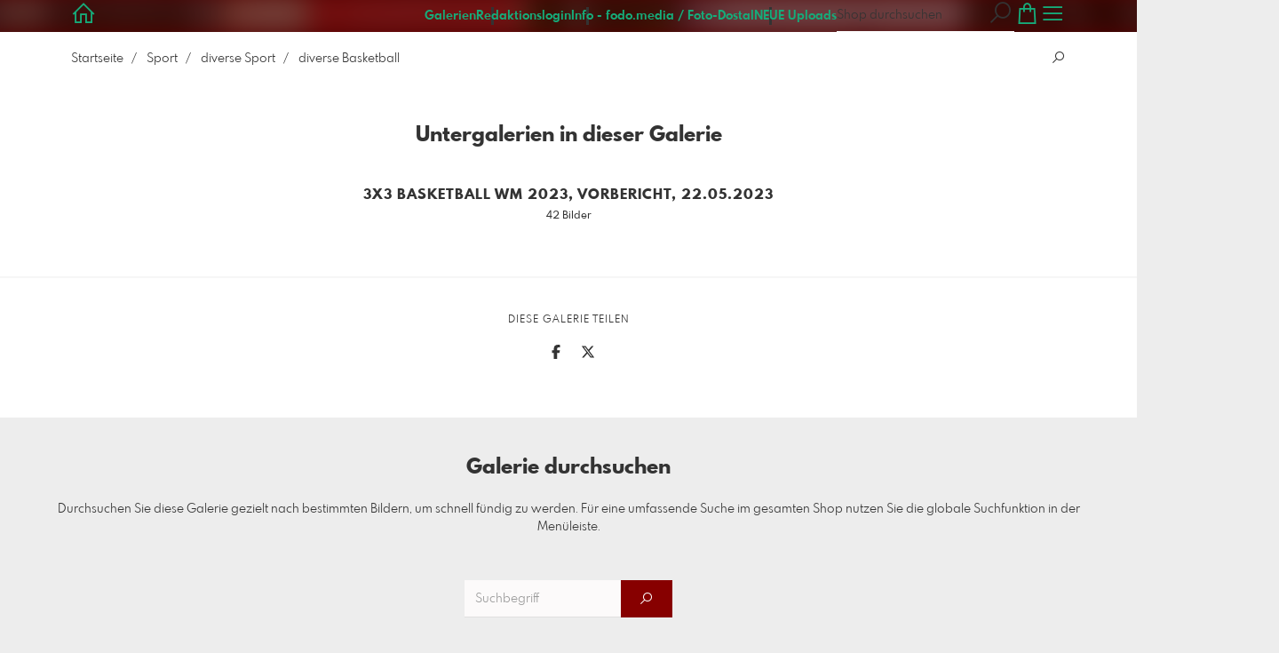

--- FILE ---
content_type: text/html; charset=utf-8
request_url: https://www.fodo.at/1133497/diverse-basketball?l=de
body_size: 11126
content:
<!DOCTYPE html>
<!--[if lt IE 8]>  <html class="lte9 "> <![endif]-->
<!--[if IE 8]>     <html class="lte9 "> <![endif]-->
<!--[if IE 9]>     <html class="lte9 "> <![endif]-->
<!--[if !IE]><!--> <html class="" lang="de"><!--<![endif]-->
<head>
  <title>diverse Basketball | fodo.media / Foto-Dostal - Presse- und</title>
<meta name="description" content="bilder, linz, oberösterreich, photo, foto, fussball, sport, bundesliga, tiere, hunde, landschaft, eishockey, handball, tischtennis, fodo.media">
<meta property="og:title" content="diverse Basketball | fodo.media / Foto-Dostal - Presse- und">
<meta property="og:description" content="bilder, linz, oberösterreich, photo, foto, fussball, sport, bundesliga, tiere, hunde, landschaft, eishockey, handball, tischtennis, fodo.media">
<meta property="og:type" content="website">
<meta property="og:url" content="https://www.fodo.at/1133497/diverse-basketball?l=de">
<meta property="og:image" content="https://prev2.pictrs.com/e43479fbd88e42f4c91755b22da0078e/medium_Basketball_%203x3%20WM%20Vorbericht_%2022.05.2023-5.jpg?v=1684845665">
<meta name="twitter:title" content="diverse Basketball | fodo.media / Foto-Dostal - Presse- und">
<meta name="twitter:description" content="bilder, linz, oberösterreich, photo, foto, fussball, sport, bundesliga, tiere, hunde, landschaft, eishockey, handball, tischtennis, fodo.media">
<meta name="twitter:card" content="gallery">
<meta name="twitter:image0:src" content="https://prev2.pictrs.com/e43479fbd88e42f4c91755b22da0078e/medium_Basketball_%203x3%20WM%20Vorbericht_%2022.05.2023-5.jpg?v=1684845665">
<meta name="twitter:image1:src" content="https://prev2.pictrs.com/3b48182570bcbaf6ff1323f0c990d475/medium_Basketball_%203x3%20WM%20Vorbericht_%2022.05.2023-1.jpg?v=1684845664">
<meta name="twitter:image2:src" content="https://prev2.pictrs.com/ec24747f9c33502bdb88ee8a95e0d670/medium_Basketball_%203x3%20WM%20Vorbericht_%2022.05.2023-10.jpg?v=1684845667">
<meta name="twitter:image3:src" content="https://prev2.pictrs.com/f227b1f547ed302743f2755c9cb57f47/medium_Basketball_%203x3%20WM%20Vorbericht_%2022.05.2023-11.jpg?v=1684845667">
<meta name="twitter:image4:src" content="https://prev2.pictrs.com/f5e86c35101c22b8de499469914826fb/medium_Basketball_%203x3%20WM%20Vorbericht_%2022.05.2023-12.jpg?v=1684845669">
<meta name="twitter:image5:src" content="https://prev2.pictrs.com/c901749e8289229c12f4311ba0a3e2c2/medium_Basketball_%203x3%20WM%20Vorbericht_%2022.05.2023-13.jpg?v=1684845668">
<meta name="twitter:image6:src" content="https://prev2.pictrs.com/48d55551d3ae33a4db71b3f52ea6b112/medium_Basketball_%203x3%20WM%20Vorbericht_%2022.05.2023-14.jpg?v=1684845669">
<meta name="twitter:image7:src" content="https://prev2.pictrs.com/c0ec58ed580c4b4de8db31116367f68a/medium_Basketball_%203x3%20WM%20Vorbericht_%2022.05.2023-15.jpg?v=1684845668">
<meta name="twitter:image8:src" content="https://prev2.pictrs.com/5f3ee7ef8d59adf3eb8c0c8b69048101/medium_Basketball_%203x3%20WM%20Vorbericht_%2022.05.2023-16.jpg?v=1684845668">
<meta name="twitter:image9:src" content="https://prev2.pictrs.com/6f306809e29d8b66ae3fabfe591e46f7/medium_Basketball_%203x3%20WM%20Vorbericht_%2022.05.2023-17.jpg?v=1684845668">
<meta name="twitter:image10:src" content="https://prev2.pictrs.com/2acd34aa59292d2211be775ac831081c/medium_Basketball_%203x3%20WM%20Vorbericht_%2022.05.2023-18.jpg?v=1684845669">

<meta http-equiv="Content-Type" content="text/html; charset=utf-8" />
<meta name="viewport" content="width=device-width, initial-scale=1.0">
<meta name="generator" content="Pictrs.com" />
<meta name="csrf-param" content="authenticity_token" />
<meta name="csrf-token" content="bGuYSRNCmrXOqDC0LJIcX_Px7Y7KY7L-OSYThWojaQTnf42dLmvzkVzXz9nmtIkMZ6cOnD0RDsCpiwJwnaIFpA" />
<link rel="icon" type="image/png" href="/favicons/favicon-fe.png">
<link rel="apple-touch-icon" href="/favicons/favicon-fe.png">
<meta name="apple-mobile-web-app-title" content="fodo.at">
    <link rel="canonical" href="https://www.fodo.at/1133497/diverse-basketball?l=de">
    <link rel="alternate" href="https://www.fodo.at/m/1133497/diverse-basketball?l=de" media="only screen and (max-width: 640px)">


<link rel="stylesheet" media="all" href="/assets/vendor_imports/shop_gallery_v5-499e9369d800c8b2f65d1ff78259367080d9f093d14c719fb06c39af488dc655.css" />



  <style id="highlightcolor-styles-static">
    :root {
      --hc:            #870000;
      --hc-darker:     rgb(109,0,0);
      --hc-box-shadow: rgba(135,0,0,0.35);
      --hc-transp:     rgba(135,0,0,0);
    }

      .startpage-header .bg-image-overlay { background-image: url('https://si.pictrs.com/3e91b4cb50efdb35e9ca2e2ac9e763be/hd_Fussball%20UEFA%20Europa%20League_%20%20LASK%20Linz%20vs%20Sporting%20Lissabon%20(POR)_%2012.12.2019-24.jpg'); }
      .startpage-searchbox .bg-image-overlay { background-image: url('https://si.pictrs.com/8fe90955b5868222bad5f91cb8b21a43/hd_suche_vorlage_01.jpg'); }
</style>


<link rel="stylesheet" media="all" href="/assets/shop_gallery_v5/index-53ceec788b61b7695d952a36fffbda7a1c83e4f99ab649b4d5d270a6c9e73b13.css" />

  <style id="custom-css">.show-logo .startpage-header-logo {
 width:600px;
}

.albums-grid-list {
 grid-template-columns: repeat(auto-fit, minmax(240px, 1fr));
}

.bg-image-overlay.is-blurred {
    filter: blur(15px);
    opacity: 0.5;
}</style>



  <script>
      var gaProps = ["G-D24WTXD6E5"];

      function gaDisableStr(prop) {
        return 'ga-disable-' + prop;
      }

      gaProps.forEach(function(prop) {
        var disableStr = gaDisableStr(prop);
        if (document.cookie.indexOf(disableStr + '=true') > -1) {
          window[disableStr] = true;
        }
      });

      function gaOptout() {
        gaProps.forEach(function(prop) {
          var disableStr = gaDisableStr(prop);
          document.cookie = disableStr + '=true; expires=Thu, 31 Dec 2099 23:59:59 UTC; path=/';
          window[disableStr] = true;
        });
      }

      window.dataLayer = window.dataLayer || [];
      function gtag(){dataLayer.push(arguments);}
      gtag('js', new Date());
      gaProps.forEach(function(prop) {
        gtag('config', prop, { 'anonymize_ip': true, 'link_attribution': true });
      });
      gtag('consent', 'default', {
        'ad_storage':         'denied',
        'analytics_storage':  'denied',
        'ad_personalization': 'denied',
        'ad_user_data':       'denied'
      });
          gtag('consent', 'update', {
      'ad_storage':         'granted',
      'analytics_storage':  'granted',
      'ad_personalization': 'granted',
      'ad_user_data':       'granted'
    });

     
  </script>

    <script async src="https://www.googletagmanager.com/gtag/js?id=G-D24WTXD6E5"></script>
 




</head>
<body class="js-is-v5" data-shop-id="420059768" data-album-id="1133497">
  <div id="nav-main-wrap" class="hide">
    <ul id="nav-main" class="nav-main js-act-on-nav-links">
      <li>
        <a href="https://www.fodo.at/?l=de" class="js-home-link home-text ignore-hc ">
          <span class="home-link-fallback">fodo.at</span>
          <span class="home-link-text js-home-link-text hide"></span>
        </a>
        <button id="nav-main-close" class="nav-main-close btn btn-link btn-link-slim ignore-hc">
          <span class="las la-times"></span>
        </button>
      </li>

      <li class="js-header-pages-item"><a class="ignore-hc" href="https://www.fodo.at/rd/login?l=de">Redaktionslogin</a></li><li class="js-header-pages-item"><a class="ignore-hc" href="https://www.fodo.at/page/info-fodo-media-foto-dostal?l=de">Info - fodo.media / Foto-Dostal</a></li><li class="js-header-pages-item"><a class="ignore-hc" href="https://www.fodo.at/page/neue-uploads?l=de">NEUE Uploads</a></li>

        <li id="nav-main-album-loading" class="nav-main-album-loading" data-url="https://www.fodo.at/album_nav?l=de" data-error-text="Galerien konnten nicht geladen werden :(">
          Galerien werden geladen
          <div id="nav-loading-spinner" class="nav-loading-spinner acts-on-hc-border"></div>
        </li>
    </ul>

    <div id="nav-main-backdrop" class="nav-main-backdrop"></div>
  </div>

  

  

  <div id="growler" class="growler"></div>


  
  
<header id="album-header" class="header album-header show-title show-description header-bg-image acts-on-hc-bg">
    <div class="bg-overlay bg-image-overlay is-blurred " style="background-image: url(&#39;https://prev2.pictrs.com/e43479fbd88e42f4c91755b22da0078e/large_Basketball_%203x3%20WM%20Vorbericht_%2022.05.2023-5.jpg?v=1684845665&#39;)"></div>
    <div class="bg-overlay bg-taint-overlay"></div>

  
<div id="header-top-bar-grid" class="header-top-bar-grid">
    <a href="https://www.fodo.at/?l=de" id="home-link" class="home-link js-home-link text-no-underline no-focus-outline header-top-icons-item ignore-hc acts-on-text-shadow  ">
      <span class="las la-home header-home-icon"></span>
      <p class="home-link-text js-home-link-text hide"></p>
      <img src="https://si.pictrs.com/a056ac44cf66992ad917e9cb9ec3c803/medium_logo_template_die_fotografin.png" id="home-link-logo" class="home-link-logo hide" alt="fodo.at Logo">
    </a>

    <div id="header-pages-nav-wrap" class="header-pages-nav-wrap hide hide-under-m do-show">
      <ul class="header-pages-nav acts-on-text-shadow js-act-on-nav-links">
          <li class="js-header-pages-item"><a class="js-link-to-galleries-in-nav" href="#">Galerien</a></li>
        <li class="js-header-pages-item"><a href="https://www.fodo.at/rd/login?l=de">Redaktionslogin</a></li><li class="js-header-pages-item"><a href="https://www.fodo.at/page/info-fodo-media-foto-dostal?l=de">Info - fodo.media / Foto-Dostal</a></li><li class="js-header-pages-item"><a href="https://www.fodo.at/page/neue-uploads?l=de">NEUE Uploads</a></li><li id="header-nav-more-link" class="hide"><a href="#">Mehr…</a></li>
      </ul>
    </div>

  <div id="header-top-icons" class="header-top-icons">
      <form class="js-acts-on-search-visibility header-search hide hide-under-m do-show" action="https://www.fodo.at/search?l=de">
        <input type="text" class="form-control acts-on-text-shadow ignore-hc" placeholder="Shop durchsuchen" name="term" autocomplete="nope">
        <button class="btn header-top-icons-item flex-no-shrink ignore-hc acts-on-text-shadow">
          <span class="las la-search"></span>
        </button>
      </form>
      <a href="#header-search-modal" class="js-acts-on-search-visibility header-search-trigger hide hide-over-m do-show header-top-icons-item ignore-hc acts-on-text-shadow" data-toggle="modal">
        <span class="las la-search"></span>
      </a>

      <a href="https://www.fodo.at/basket?l=de&amp;src=top_icons" class="header-cart-icon header-top-icons-item ignore-hc acts-on-text-shadow">
        <span class="las la-shopping-bag"></span>
        <span class="alert-cart-counter alert-cart-counter-badge hide-on-empty-basket js-alert-cart-counter">0</span>
      </a>

      <button id="nav-main-toggle" class="btn btn-link btn-link-slim header-top-icons-item ignore-hc acts-on-text-shadow">
        <span class="las la-bars"></span>
      </button>
  </div>
</div> 


    <div class="album-header-meta">
        <h1 class="album-title album-title-header acts-on-text-shadow">diverse Basketball</h1>
    </div>

  
</header>

<div id="header-search-modal" class="modal fade " tabindex="-1" role="dialog"><div class="modal-dialog flexify flex-column"><div class="modal-content"><div class="modal-header"><button type="button" class="btn btn-link btn-link-slim no-focus-outline link-color-inherit btn-close" data-dismiss="modal" aria-hidden="true"><span class="las la-times icon-l"></span></button><h4 class="modal-title">Durchsuchen Sie diesen Shop</h4></div>
<form action='https://www.fodo.at/search?l=de'>
<div class='input-group'>
<input autocomplete='nope' class='form-control' name='term' placeholder='Shop durchsuchen' type='text'>
<div class='input-group-btn'>
<button class='btn btn-primary'>
<span class='las la-search'></span>
</button>
</div>
</div>
</form>
</div></div></div>
<a id="sticky-cart" href="https://www.fodo.at/basket?l=de&amp;src=sticky_cart" class="sticky-cart link-color-inherit hide-on-empty-basket show-on-wishlist-only show-on-unfinished-packages-only">
  <span class="sticky-cart-inner">
    <span class="sticky-cart-icon-badge-wrap hide-on-empty-basket">
      <span class="las la-shopping-bag icon-l"></span>
      <span class="alert-cart-counter alert-cart-counter-badge acts-on-hc-bg js-alert-cart-counter">0</span>
    </span>
    <small id="sticky-cart-price" class="hide-on-empty-basket"></small>

    <span class="sticky-cart-icon-badge-wrap show-on-wishlist-only">
      <span class="lar la-heart icon-l"></span>
      <span class="alert-cart-counter alert-cart-counter-badge acts-on-hc-bg js-alert-wishlist-counter">0</span>
    </span>

    <span class="sticky-cart-icon-badge-wrap show-on-unfinished-packages-only">
      <span class="las la-box icon-l"></span>
      <span class="alert-cart-counter alert-cart-counter-badge acts-on-hc-bg js-alert-unfinished-packages-counter">0</span>
    </span>
  </span>

  <span id="alert-cart-delete" class="alert-cart-delete las la-times hide-on-empty-basket" title="Warenkorb leeren" data-toggle="tooltip" data-placement="bottom" data-confirm="Wirklich alle Artikel aus dem Warenkorb entfernen?" data-growler-text-after="Warenkorb geleert"></span>
</a>



  
  <div class="main-album-breadcrumb-wrap bg-white flex flex-gap-2">
    <ul class="main-album-breadcrumb"><li class="breadcrumb-item"><a class="breadcrumb-item-link link-color-inherit" href="https://www.fodo.at/?l=de">Startseite</a></li><li class="breadcrumb-item"><a class="breadcrumb-item-link link-color-inherit" href="https://www.fodo.at/8972842/sport?l=de">Sport</a></li><li class="breadcrumb-item"><a class="breadcrumb-item-link link-color-inherit" href="https://www.fodo.at/8475015/diverse-sport?l=de">diverse Sport</a></li><li class="breadcrumb-item">diverse Basketball</li></ul>

      <a href="#album-searchbox" class="main-album-search-trigger flex-no-shrink ml-auto btn btn-link btn-link-slim no-focus-outline link-color-inherit hide do-show js-acts-on-search-visibility js-scroll-to">
        <span class="las la-search"></span>
      </a>
  </div>

  <div id="main-album" class="padded main-album bg-white hide-title hide-description ">
    




















      

      
      

      



        <div id="subalbums-wrap"> 
    <h2 class="album-headline">
      Untergalerien in dieser Galerie
    </h2>


  <div id="albums-grid" class="albums-grid guarded albums-grid-prominent">  <div id="albums-grid-list" class="albums-grid-list">
        <a class="albums-grid-item no-focus-outline" data-id="9009335" href="https://www.fodo.at/9009335/3x3-basketball-wm-2023-vorbericht-22-punkt-05-punkt-2023?l=de">
          <div class="albums-grid-image flexify" style="background-image:url(&#39;https://prev2.pictrs.com/e43479fbd88e42f4c91755b22da0078e/medium_Basketball_%203x3%20WM%20Vorbericht_%2022.05.2023-5.jpg?v=1684845665&#39;)"></div>
          <div class="albums-grid-title-wrap">
            <span class="albums-grid-title">
              3x3 Basketball WM 2023, Vorbericht, 22.05.2023
            </span>
            <small class="albums-grid-details">42 Bilder</small>
          </div>
        </a> 
  </div>


  <!-- albums_grid_list took 0.009917073 to create, cached_at: 2026-01-15 23:30:29 +0100 with key fodo/album_previews/120/1133497/v5/ssl/www.fodo.at/de -->
</div>

</div>

          <div class="social-media has-full-width-divider js-social-media-wrap social-media-has-facebook social-media-has-twitter">
    <h2 class="social-media-header">Diese Galerie teilen</h2>
    <div>
      <a class="link-color-inherit no-focus-outline social-media-item social-media-item-facebook js-social-media-item" target="_blank" rel="nofollow" href="https://www.facebook.com/sharer/sharer.php?u=https%3A%2F%2Fwww.fodo.at%2F1133497%2Fdiverse-basketball%3Fl%3Dde"><svg xmlns="http://www.w3.org/2000/svg" viewBox="0 0 320 512"><path d="M80 299.3V512H196V299.3h86.5l18-97.8H196V166.9c0-51.7 20.3-71.5 72.7-71.5c16.3 0 29.4 .4 37 1.2V7.9C291.4 4 256.4 0 236.2 0C129.3 0 80 50.5 80 159.4v42.1H14v97.8H80z" /></svg></a>
      <a class="link-color-inherit no-focus-outline social-media-item social-media-item-twitter js-social-media-item" target="_blank" rel="nofollow" href="https://twitter.com/intent/tweet?text=diverse%20Basketball&amp;url=https%3A%2F%2Fwww.fodo.at%2F1133497%2Fdiverse-basketball%3Fl%3Dde&amp;lang=de&amp;via="><svg xmlns="http://www.w3.org/2000/svg" viewBox="0 0 512 512"><path d="M389.2 48h70.6L305.6 224.2 487 464H345L233.7 318.6 106.5 464H35.8L200.7 275.5 26.8 48H172.4L272.9 180.9 389.2 48zM364.4 421.8h39.1L151.1 88h-42L364.4 421.8z" /></svg></a>
    </div>
  </div>

          <div class="cards guarded">
            
            <form class="album-searchbox js-acts-on-search-visibility do-show card" id="album-searchbox" action="https://www.fodo.at/search?l=de" accept-charset="UTF-8" method="get">

      <h2>Galerie durchsuchen</h2>

      <p>Durchsuchen Sie diese Galerie gezielt nach bestimmten Bildern, um schnell fündig zu werden. Für eine umfassende Suche im gesamten Shop nutzen Sie die globale Suchfunktion in der Menüleiste.</p>

    <div class="input-group input-group-max-width card-footer">
        <input type="hidden" name="album_id" value="1133497">
      <input class="form-control" id="term" name="term" type="text" placeholder="Suchbegriff" autocomplete="nope">
      <div class="input-group-btn">
        <button class="btn btn-primary" type="submit">
          <span class="las la-search"></span>
        </button>
      </div>
    </div>

</form>
          </div>

 

     
  </div> 

  

  <div id="selection-info" class="fixed-bottom-layer guarded-simple-page hide">
  <h2 class="text-h4">Mehrfachauswahl</h2>

    <p class="mb-half">
      Es können mehrere Bilder ausgewählt werden, indem das Auswahlsymbol <span class="las la-check"></span> auf den einzelnen Bildern angeklickt wird.
    </p>

  <div class="flexify">
    <button class="btn btn-warning btn-sm js-selection-btn" data-mode="cancel">
      <span class="las la-times"></span>
      Abbrechen
    </button>

    <button id="selection-all-none" class="btn btn-sm">
      <span class="las la-check-double"></span>
      Alle Auswählen
    </button>

    <button class="btn js-selection-cta-wishlist js-selection-btn disabled ml-auto">
      <span class="lar la-heart"></span>
      <span class="js-selection-counter" data-single-text="1 Bild vormerken" data-multiple-text="{num} Bilder vormerken"></span>
    </button>

    <button class="btn btn-primary js-selection-cta-order js-selection-btn disabled">
      <span class="las la-cart-arrow-down"></span>
      <span class="js-selection-counter" data-single-text="1 Bild bestellen" data-multiple-text="{num} Bilder bestellen…"></span>
    </button>
  </div>
</div>

  <script>
  var ACTIVE_ALBUM_ID        = 1133497;
  var IFRAME_CHECK_URL       = '/service/is_in_iframe?l=de&amp;slug=fodo';
  var EXTRA_DOWNLOAD_ENABLED = false;
  var IMAGE_ITEMS_DATA       = {};


</script>



  <button id="scroll-to-top" class="btn btn-sticky-at-bottom right btn-default btn-bordered btn-with-icon-only scroll-to-top hide">
    <span class="las la-long-arrow-alt-up"></span>
  </button>
  
  <nav id="footer" class="footer padded">
  <div class="footer-nav-wrap">
      <div class="footer-nav-col-custom-pages">
        <h4>Inhaltliches</h4>
        <ul class="footer-nav js-act-on-nav-links"><li class="js-header-pages-item"><a href="https://www.fodo.at/rd/login?l=de">Redaktionslogin</a></li><li class="js-header-pages-item"><a href="https://www.fodo.at/page/info-fodo-media-foto-dostal?l=de">Info - fodo.media / Foto-Dostal</a></li><li class="js-header-pages-item"><a href="https://www.fodo.at/page/neue-uploads?l=de">NEUE Uploads</a></li></ul>
      </div>

    <div>
      <h4>Rechtliches</h4>
      <ul class="footer-nav">
        <li><a class="ignore-hc acts-on-hc-hover" href="https://www.fodo.at/terms?l=de">AGB</a></li>
        <li><a class="ignore-hc acts-on-hc-hover" href="https://www.fodo.at/impressum?l=de">Impressum</a></li>
        <li><a class="ignore-hc acts-on-hc-hover" href="https://www.fodo.at/privacy?l=de">Datenschutz</a></li>
        <li class="footer-contact"><a class="ignore-hc acts-on-hc-hover" href="https://www.fodo.at/contact?l=de">Kontakt</a></li>
      </ul>
    </div>

    <div>
      <h4>Weiteres</h4>
      <ul class="footer-nav">
        <li class="footer-portfolio"><a class="ignore-hc acts-on-hc-hover" target="_blank" href="https://www.allefotografen.de/hdostal/?ref=foot_v4">Portfolio</a></li>

        


          <li class="footer-redaktion footer-redaktion-login"><a class="ignore-hc acts-on-hc-hover" href="https://www.fodo.at/rd/login?l=de">Login für Redakteure</a></li>

        <li><a class="ignore-hc acts-on-hc-hover" rel="nofollow" href="https://www.fodo.at/m/force_mobile?l=de&amp;target=https%3A%2F%2Fwww.fodo.at%2Fm%2F1133497%2Fdiverse-basketball%3Fl%3Dde">Zur mobilen Ansicht</a></li>

      </ul>
    </div>
  </div>




</nav>

  
  
  <script>
    var MONTHS_ABBR            = ["Jan","Feb","Mär","Apr","Mai","Jun","Jul","Aug","Sep","Okt","Nov","Dez"];
    var CANVAS_FRAME_WIDTH_MM  = 25;
    var STICKER_FRAME_WIDTH_MM = 3;
  </script>

<script>var PIC_I18N_TRANSLATIONS = {"multiSelect.cancel.warning":"Wenn Sie die Seite verlassen, geht ihre momentane Auswahl verloren!","stickyCart.cart.single":"{{num}} Bild im Warenkorb","stickyCart.cart.multi":"{{num}} Bilder im Warenkorb","stickyCart.wishlist.single":"{{num}} Bild auf der Merkliste","stickyCart.wishlist.multi":"{{num}} Bilder auf der Merkliste","stickyCart.packages.single":"{{num}} Angefangenes Paket","stickyCart.packages.multi":"{{num}} Angefangene Pakete","preview.marker.wishlist":"Dieses Foto ist auf Ihrer Wunschliste (Klicken zum Entfernen).","order.prices.from":"ab","calendar.caption.cover":"Deckblatt","payment.paypal.cancelled":"Bezahlung abgebrochen","order.color.title":"Farbe","order.color.unchanged":"wie dargestellt","order.color.blackAndWhite":"schwarz-weiß","order.packages.composer.remove":"Möchten Sie das Gruppenfoto wirklich aus dem Paket entfernen?","order.packages.composer.noKf":"Sie können dieses Produkt nicht mit einem Klassenfoto befüllen.","order.packages.composer.noMultiAlbums":"Sie können dieses Paket nicht mit Bildern aus mehreren Galerien befüllen.","order.formats.matching":"passende Formate","order.formats.nonMatching":"abweichende Formate","order.useMatte.title":"Oberfläche","order.useMatte.glossy":"glanz","order.useMatte.matte":"entspiegelt","cart.submit.error":"Es ist ein Fehler aufgetreten, bitte versuchen Sie es später erneut oder melden Sie sich beim Support-Team.","cart.submit.expensiveCoupon":"Der eingegebene Gutschein hat einen geringeren Wert als die Rabattaktion. Sicher, dass Sie der Gutschein statt der Rabattaktion verwenden werden soll?","cart.validation.email":"Geben Sie bitte eine gültige E-Mail Adresse ein.","cart.validation.equalTo":"Bitte denselben Wert wiederholen.","cart.validation.germanIban":"Momentan unterstützen wir nur deutsche und österreichische IBANs. Bitte wechseln Sie die Bezahlmethode.","cart.validation.houseNumber":"Bitte Hausnummer nicht vergessen.","cart.validation.incomplete":"Ihre Eingaben sind fehlerhaft oder unvollständig. Bitte überprüfen Sie die markierten Felder.","cart.validation.min2Letters":"Adressen müssen mindestens 2 Buchstaben haben.","cart.validation.minlength":"Geben Sie bitte mindestens {0} Zeichen ein.","cart.validation.noBackslashOrEuro":"\"€\" und \"\\\" sind in Adressen nicht erlaubt.","cart.validation.noCyrillic":"Kyrillische Buchstaben sind nicht erlaubt.","cart.validation.noGmail":"Meinten Sie \u003cem\u003e'gmail.com'\u003c/em\u003e?","cart.validation.noGooglemail":"Meinten Sie \u003cem\u003e'googlemail.com'\u003c/em\u003e?","cart.validation.noPackstation":"Leider können wir nicht an Packstationen liefern.","cart.validation.notEqualToFirstname":"Vor- und Nachname dürfen nicht identisch sein.","cart.validation.noUmlauts":"Bitte keine Umlaute in der E-Mail-Adresse verwenden.","cart.validation.rangelength":"Geben Sie bitte mindestens {0} und maximal {1} Zeichen ein.","cart.validation.required":"Dieses Feld ist ein Pflichtfeld.","cart.validation.validIban":"Bitte eine gültige IBAN eingeben.","cart.validation.validZipInGermany":"Bitte eine gültige Postleitzahl eingeben.","package.composer.imagesOnly":"An dieser Stelle des Pakets sind nur Bilder erlaubt.","package.composer.videoOnly":"An dieser Stelle des Pakets sind nur Videos erlaubt."};</script>

<script>var PIC_DOMAIN_TYPOS = {"aol.con":"aol.com","aol.vom":"aol.com","bleuwin.ch":"bluewin.ch","bluevin.ch":"bluewin.ch","bluewin.com":"bluewin.ch","bluwin.ch":"bluewin.ch","cloud.com":"icloud.com","com.gmail":"gmail.com","dreenet.de":"freenet.de","fmail.com":"gmail.com","frennet.de":"freenet.de","g-mail.com":"gmail.com","gail.com":"gmail.com","gaiml.com":"gmail.com","gamail.com":"gmail.com","gamil.com":"gmail.com","gemail.com":"gmail.com","gimail.com":"gmail.com","gimal.com":"gmail.com","gmai.com":"gmail.com","gmaik.com":"gmail.com","gmail.at":"gmail.com","gmail.c":"gmail.com","gmail.ca":"gmail.com","gmail.ch":"gmail.com","gmail.cm":"gmail.com","gmail.co":"gmail.com","gmail.col":"gmail.com","gmail.coma":"gmail.com","gmail.come":"gmail.com","gmail.comm":"gmail.com","gmail.comn":"gmail.com","gmail.coms":"gmail.com","gmail.con":"gmail.com","gmail.conm":"gmail.com","gmail.de":"gmail.com","gmail.gom":"gmail.com","gmail.vom":"gmail.com","gmal.com":"gmail.com","gmali.com":"gmail.com","gmaill.com":"gmail.com","gmall.com":"gmail.com","gmaul.com":"gmail.com","gmial.com":"gmail.com","gmil.com":"gmail.com","gm.de":"gmx.de","gms.de":"gmx.de","gmx.d":"gmx.de","gmx.dd":"gmx.de","gmx.dr":"gmx.de","gmx.dw":"gmx.de","gmx.e":"gmx.de","gmy.de":"gmx.de","gnail.com":"gmail.com","gnail.con":"gmail.com","gnail.de":"gmail.com","gnx.de":"gmx.de","gnx.net":"gmx.net","gogglemail.com":"googlemail.com","goglemail.com":"googlemail.com","googelmail.com":"googlemail.com","google.com":"gmail.com","googlemai.com":"googlemail.com","googlemail.co":"googlemail.com","googlemail.con":"googlemail.com","googlemail.de":"googlemail.com","googlenail.com":"googlemail.com","googlmail.com":"googlemail.com","goolemail.com":"googlemail.com","goooglemail.com":"googlemail.com","hmail.com":"gmail.com","homail.com":"hotmail.com","homail.de":"hotmail.de","hotmaail.com":"hotmail.com","hotmaail.de":"hotmail.de","hotmai.com":"hotmail.com","hotmai.de":"hotmail.de","hotmail.co":"hotmail.com","hotmail.con":"hotmail.com","hotmail.fe":"hotmail.de","hotmail.ocm":"hotmail.com","hotmail.se":"hotmail.de","hotmail.vom":"hotmail.com","hotmal.com":"hotmail.com","hotmal.de":"hotmail.de","hotmali.com":"hotmail.com","hotmali.de":"hotmail.de","hotmaul.com":"hotmail.com","hotmaul.de":"hotmail.de","hotmeil.com":"hotmail.com","hotmeil.de":"hotmail.de","hotmil.com":"hotmail.com","hotmil.de":"hotmail.de","htmail.com":"hotmail.com","htmail.de":"hotmail.de","icioud.com":"icloud.com","iclaud.com":"icloud.com","icloid.com":"icloud.com","icloud.con":"icloud.com","icloud.de":"icloud.com","icloude.com":"icloud.com","iclud.com":"icloud.com","iclous.com":"icloud.com","icoloud.com":"icloud.com","icoud.com":"icloud.com","iloud.com":"icloud.com","jahoo.com":"yahoo.com","jahoo.de":"yahoo.de","live.con":"live.com","malibox.org":"mailbox.org","me.con":"me.com","me.vom":"me.com","otlook.com":"outlook.com","outlock.com":"outlook.com","outlok.com":"outlook.com","outloock.com":"outlook.com","outlook.con":"outlook.com","t-obline.de":"t-online.de","t-omline.de":"t-online.de","t-onlime.de":"t-online.de","t-onilne.de":"t-online.de","t-onlein.de":"t-online.de","t-online.dr":"t-online.de","t-onlone.de":"t-online.de","t–online.de":"t-online.de","t.online.de":"t-online.de","t-online.com":"t-online.de","tonline.de":"t-online.de","we.de":"web.de","web.d":"web.de","web.dd":"web.de","web.dr":"web.de","web.dw":"web.de","web.e":"web.de","web.se":"web.de","wen.de":"web.de","wep.de":"web.de","yaho.com":"yahoo.com","yaho.de":"yahoo.de","yahoo.co":"yahoo.com","yahoo.con":"yahoo.com","yahoo.dd":"yahoo.de","yahoo.dr":"yahoo.de","yahoo.vom":"yahoo.com","yahooo.com":"yahoo.com"};</script>


  <script>
    if (typeof Raven === 'undefined') {
      Raven = {
        captureBreadcrumb: console.log.bind(console),
        captureMessage:    console.warn.bind(console)
      };
    }
  </script>

<script>
  var didShowAlert = false;

  function reloadOnMissingLib(libAsStr) {
    if (didShowAlert || /bingbot|bingpreview|Firefox\/38\.0/i.test(window.navigator.userAgent)) {
      return;
    }

    var isFirstReload = function() {
          return !/was_missing_lib/.test(window.location.href);
        },

        reloadWithExtraParam = function() {
          var connector = !!window.location.search ? '&' : '?';
          return window.location.href = window.location.href + connector + 'was_missing_lib=true';
        },

        captureBreadcrumb = function(msg) {
          if (typeof Raven != 'undefined') {
            Raven.captureBreadcrumb({
              message:  msg,
              category: 'action',
              data:     {
                libAsStr: libAsStr,
                url:      window.location.search
              }
            });
          }
        },

        captureMessage = function(msg) {
          if (typeof Raven != 'undefined') {
            Raven.captureMessage(msg);
          }
        };

    if (typeof window[libAsStr] == 'undefined') {
      captureBreadcrumb('is missing lib');
      // Fehler tritt zum ersten Mal auf: Reload bestätigen oder via breadcrumb
      // speichern, dass User Reload nicht bestätigt hat
      if (isFirstReload()) {
        var text = 'Leider konnten nicht alle Dateien geladen werden. Damit alles funktioniert wie es soll, wird die Seite neu geladen.';
        if (confirm(text)) {
          captureBreadcrumb('reloads because of missing lib');
          reloadWithExtraParam();
        } else {
          captureBreadcrumb('did not confirm reload dialog');
        }
        didShowAlert = true;

      // Fehler tritt nicht zum ersten Mal auf: User anderen Alert mit Hinweis
      // auf Support geben
      } else {
        captureBreadcrumb('missing lib despite reload');
        if (libAsStr != 'jQuery' && libAsStr != 'accounting' && libAsStr != '_') {
          captureMessage('could not load ' + libAsStr);
        }
        var text = 'Es konnten noch immer nicht alle Dateien geladen werden. Das tut uns leid.\nPrüfen Sie Ihre Internetverbindung, versuchen Sie es später erneut oder wenden Sie sich an das Support-Team.\nSie können die Seite weiterhin verwenden, allerdings können wir nicht für Fehlerfreiheit garantieren.';
        alert(text);
        didShowAlert = true;
      }
    }
  }
</script>

<script src="/assets/jquery-2.2.1.min-14b8952160b68b21cad9d9162580161fa4ee34e555c72cb775450b0a147e619f.js"></script>
<script>reloadOnMissingLib('jQuery');</script>

<!--[if lt IE 10]>
  <div id="old-browser">
    <h1>Fotowebshop fodo.at</h1>
    <p>Die Seite wird aus Sicherheitsgründen nicht angezeigt, da Sie einen veralteten Browser <span id="old-browser-name"></span> nutzen. Bitte aktualisieren Sie Ihren Browser oder laden Sie sich einen neuen herunter.</p>
    <p>Mehr Informationen dazu erhalten Sie unter: <a href="http://www.browsehappy.com" target="_blank">Browserinfos</a>.</p>
    <p class="phone">Falls Sie Hilfe benötigen, kontaktieren Sie uns bitte unter<br /> +49 341 392 817 46.</p>
  </div>

  <script src="/assets/shop_gallery_v5/old_browser-b5e7d9ee0fb9299770ef75bf4ec4abac349bdcf2e949ae35fa4f900363fb0b24.js" defer="defer"></script>
<![endif]-->

<script src="/assets/vendor_imports/shop_gallery_v5-3752cf17407cabf701248aeda83067635cef81d3fc4f4604cf7e1b4095ee16df.js" crossorigin=""></script>
<script src="/assets/shop_gallery_v5/index-b6c54111db273806241d708d59c8c2bd731a3f5f89d85c82426842056aa34248.js" crossorigin=""></script>
<script>
  reloadOnMissingLib('accounting');

  accounting.settings = {
    currency: {
      // default currency symbol is '$'
      symbol:    '€',
      // controls output: %s = symbol, %v = value/number (can be object: see below)
      format:    '%v %s',
      decimal:   ',', // decimal point separator
      thousand:  '.', // thousands separator
      precision: 2    // decimal places
    },
    number: {
      precision: 0,   // default precision on numbers is 0
      thousand:  '.',
      decimal:   ','
    }
  };
</script>

<script>
  $(function() {
    var growlOrPrevent = function(event) {
        event.preventDefault();
    };

    $('body')
      .on('contextmenu', 'img, #zoomple_image_overlay, .js-diashow-dia, video', growlOrPrevent)

      // Im Firefox wird dragstart auf img-Elementen nicht gefeuert, wenn sich
      // diese in einem a-Element befinden. Bei den Imageitems befinden sich
      // alle Bilder in einem a. Fix: zusätzlich auch auf dragstart beim a
      // (=.js-thumba) hören. Allerdings führt das in Chrome dazu, dass sowohl
      // img als auch a auf das Event reagieren. Um das zu verhindern, muss das
      // Event beim img daran gehindert werden weiter nach oben zum a zu
      // bubblen. Webdev is fun!
      .on('dragstart', 'img, #zoomple_image_overlay, .js-thumba', function(event) {
        if ($(this).is('.js-picthumbs')) {
          event.stopPropagation();
        }
        growlOrPrevent(event);
      });
  });
</script>







 








</body> 
</html>
